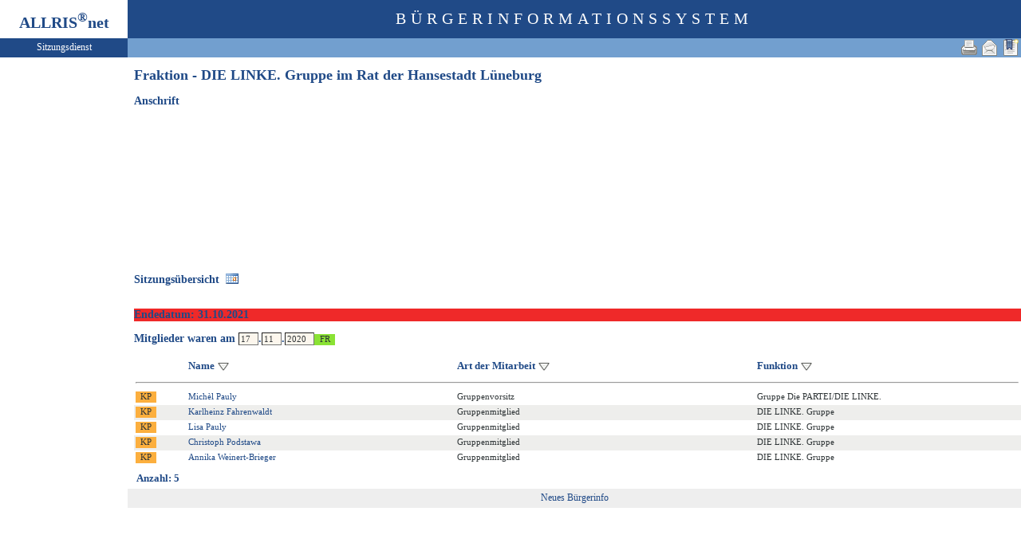

--- FILE ---
content_type: text/html
request_url: https://ratsinfo.stadt.lueneburg.de/bi/fr020.asp?FRLFDNR=18&altoption=Fraktion&tsDD=17&tsMM=11&tsYYYY=2020&history=switch&toggleMenu=2
body_size: 2496
content:
<?xml version="1.0" encoding="iso-8859-1"?>
<!DOCTYPE html PUBLIC "-//W3C//DTD XHTML 1.0 Transitional//EN" "http://www.w3.org/TR/xhtml1/DTD/xhtml1-transitional.dtd">
<html xmlns="http://www.w3.org/1999/xhtml" xml:lang="de" lang="de">
<head>
	<link rel="stylesheet" href="conf/styles/defaults/styles.css" />
	<meta http-equiv="content-type" content="text/html; charset=iso-8859-1" />
	<title>Fraktion - DIE LINKE. Gruppe im Rat der Hansestadt Lüneburg</title>
	<meta name="description" content="ALLRIS net Version 3.9.5 (221117m)" />
	<meta name="language" content="de" />
	<meta name="keywords" content="Ratsinformationssystem, Ratsinfo, Sitzungsdienst, ALLRIS" />
	<meta name="classification" content="Government" />
	<meta name="rating" content="Safe For Kids" />
	<link rel="shortcut icon" type="image/x-icon" href="images/ALLRIS.ico" />
	<link rel="stylesheet" href="conf/_styles.css" />
	<link rel="stylesheet" href="conf/opt/alert/_styles.css" />
	<script type="text/javascript" src="opt/scripting/alert.js"></script>
	<meta name="objectID" content="18" />
	<meta name="infoID" content="33.3950002.0" />
</head><body ><div>
<div id="allriscontainer" class="fr020">
<div id="risleft"><div id="rislogo"><p class="topLogo">ALLRIS<sup>&reg;</sup>net</p></div>
<div id="risvari"><p class="topLeft">Sitzungsdienst</a></p></div>
<div id="riswrap"><div id="rismenu"><ul id="menu">
</ul>
</div></div>
</div>
<div id="risright"><div id="rishead"><p class="topHeadline">Bürgerinformationssystem</p></div>
<div id="risnavi"><ul id="navi_right">
<li><!-- BOOKMARK_LINK --><a href="fr020.asp?FRLFDNR=18" title="Lesezeichen für Fraktion - DIE LINKE. Gruppe im Rat der Hansestadt Lüneburg" target="_self"><img src="images/bookmark.gif" alt="Lesezeichen für Fraktion - DIE LINKE. Gruppe im Rat der Hansestadt Lüneburg"  /></a><!-- BOOKMARK_LINK --></li>
<li><a href="mailto:?subject=Ratsinformation:%20Fraktion%20-%20DIE%20LINKE.%20Gruppe%20im%20Rat%20der%20Hansestadt%20L%C3%BCneburg&amp;body=Online-Version%20der%20Seite:%20https://ratsinfo.stadt.lueneburg.de/bi/fr020.asp%3FFRLFDNR=18%0D%0ATermin:%20https://ratsinfo.stadt.lueneburg.de/bi/fr020.asp%3FFRLFDNR=18%26selfaction=Termin%2520exportieren%26template=ics%0D%0A" title="Seite versenden"><img src="images/email_gross.gif" alt="Seite versenden"  /></a></li>
<li><form action="fr020.asp?FRLFDNR=18&altoption=Fraktion&tsDD=17&tsMM=11&tsYYYY=2020&history=switch&toggleMenu=2" target="_blank" method="post" title="Druckansicht für diese Seite"><input type="image" src="images/print.gif" alt="Druckansicht für diese Seite"  /><input type="hidden" name="FRLFDNR" value="18"  /><input type="hidden" name="selfAction" value="Druckansicht für diese Seite"  /></form></li>
</ul>
</div>
<div id="risname"><h1>Fraktion - DIE LINKE. Gruppe im Rat der Hansestadt Lüneburg&nbsp;&nbsp;</h1></div>
<div id="risprop"></div>
<div id="rismain"><div id="posOuterLocator"></div><h3>Anschrift</h3>
<table class="tk1" cellspacing="0" cellpadding="1">
	<tr><td><table cellspacing="4" cellpadding="1" border="0">
	<tr>
		<td rowspan="12"><img src="images/gr/gr0.gif" width="150" alt=" (Foto fehlt: images/gr/gr2287.jpg)" title="" /></td>
		<td rowspan="12">&nbsp;</td>
		<td class="text4" colspan="4"></td>
	</tr>
	<tr>
		<td class="text4" colspan="4"></td>
	</tr>

	<tr><td class="text4" colspan="4"></td></tr>
	<tr><td class="text4" colspan="4"></td></tr>
	<tr><td colspan="4">&nbsp;</td></tr>
</table>
</td></tr>
</table>
<br  />
<table class="tk1" cellspacing="0" cellpadding="0">
	<tr><td><a href="si018_a.asp?GRA=127"><h3>Sitzungsübersicht&nbsp;&nbsp;<img src="images/date.gif" alt="Sitzungsübersicht" title="Sitzungsübersicht" /></h3></a></td></tr>
</table>
<h3 class="mark3">Endedatum: 31.10.2021</h3>
<form action="fr020.asp?history=switch" method="post" style="margin:0"><input type="hidden" name="MGINCL_5pXTdhbV8gP5jBIQ" id="MGINCL_5pXTdhbV8gP5jBIQ" value="PqSpKO9yN1CMxLGE"  /><input type="hidden" name="FRLFDNR" value="18" /><h3>Mitglieder waren am <input type="text" name="tsDD" size="2" value="17"  />.<input type="text" name="tsMM" size="2" value="11"  />.<input type="text" name="tsYYYY" size="4" value="2020"  /><input type="submit" class="il1_fr" value="FR" title="Mitglieder für dieses (vergangene oder heutige) Datum zeigen"  /></h3></form>

<table class="tl1" cellspacing="0" cellpadding="2" border="0">
	<tr class="zk1">
		<th width="3%"><img src="images/einpix.gif" width="20" height="1" alt=""  /></th>
		<th width="3%"><img src="images/einpix.gif" width="20" height="1" alt=""  /></th>
		<th nowrap="nowrap">Name&nbsp;<a href="/bi/fr020.asp?FRLFDNR=18&amp;altoption=Fraktion&amp;tsDD=17&amp;tsMM=11&amp;tsYYYY=2020&amp;history=switch&amp;toggleMenu=2&amp;SORT=1ad_nv"><img class="iso1" src="images/sort1.gif" alt="aufsteigend sortieren"  /></a>&nbsp;</th>
		<th nowrap="nowrap"><span title="aktuell">Art der Mitarbeit</span>&nbsp;<a href="/bi/fr020.asp?FRLFDNR=18&amp;altoption=Fraktion&amp;tsDD=17&amp;tsMM=11&amp;tsYYYY=2020&amp;history=switch&amp;toggleMenu=2&amp;SORT=1am_sskn"><img class="iso1" src="images/sort1.gif" alt="aufsteigend sortieren"  /></a>&nbsp;</th>
		<th nowrap="nowrap"><span title="">Funktion</span>&nbsp;<a href="/bi/fr020.asp?FRLFDNR=18&amp;altoption=Fraktion&amp;tsDD=17&amp;tsMM=11&amp;tsYYYY=2020&amp;history=switch&amp;toggleMenu=2&amp;SORT=1mgfnkt"><img class="iso1" src="images/sort1.gif" alt="aufsteigend sortieren"  /></a>&nbsp;</th>
	</tr>
	<tr>
		<td colspan="5"><hr  /></td>
	</tr>
	<tr class="zl12">
<td><form action="kp020.asp" method="post" style="margin:0"><input type="hidden" name="KPLFDNR" value="564"  /><input type="hidden" name="tsDD" value="17"  /><input type="hidden" name="tsMM" value="11"  /><input type="hidden" name="tsYYYY" value="2020"  /><input type="hidden" name="history" value="switch"  /><input type="submit" class="il1_kp" value="KP" title="Gruppenvorsitz"  /></form></td>
		<td>&nbsp;</td>
<td nowrap="nowrap"><a href="kp020.asp?KPLFDNR=564&amp;tsDD=17&amp;tsMM=11&amp;tsYYYY=2020&amp;history=switch">Michèl Pauly</a></td>
		<td class="text1"><div>Gruppenvorsitz</div></td>
		<td class="text4"><div>Gruppe Die PARTEI/DIE LINKE.</div></td>
	</tr>
	<tr class="zl11">
<td><form action="kp020.asp" method="post" style="margin:0"><input type="hidden" name="KPLFDNR" value="535"  /><input type="hidden" name="tsDD" value="17"  /><input type="hidden" name="tsMM" value="11"  /><input type="hidden" name="tsYYYY" value="2020"  /><input type="hidden" name="history" value="switch"  /><input type="submit" class="il1_kp" value="KP" title="Gruppenmitglied"  /></form></td>
		<td>&nbsp;</td>
<td><a href="kp020.asp?KPLFDNR=535&amp;tsDD=17&amp;tsMM=11&amp;tsYYYY=2020&amp;history=switch">Karlheinz Fahrenwaldt</a></td>
		<td class="text1"><div>Gruppenmitglied</div></td>
		<td class="text4"><div>DIE LINKE. Gruppe</div></td>
	</tr>
	<tr class="zl12">
<td><form action="kp020.asp" method="post" style="margin:0"><input type="hidden" name="KPLFDNR" value="867"  /><input type="hidden" name="tsDD" value="17"  /><input type="hidden" name="tsMM" value="11"  /><input type="hidden" name="tsYYYY" value="2020"  /><input type="hidden" name="history" value="switch"  /><input type="submit" class="il1_kp" value="KP" title="Gruppenmitglied"  /></form></td>
		<td>&nbsp;</td>
<td nowrap="nowrap"><a href="kp020.asp?KPLFDNR=867&amp;tsDD=17&amp;tsMM=11&amp;tsYYYY=2020&amp;history=switch">Lisa Pauly</a></td>
		<td class="text1"><div>Gruppenmitglied</div></td>
		<td class="text4"><div>DIE LINKE. Gruppe</div></td>
	</tr>
	<tr class="zl11">
<td><form action="kp020.asp" method="post" style="margin:0"><input type="hidden" name="KPLFDNR" value="943"  /><input type="hidden" name="tsDD" value="17"  /><input type="hidden" name="tsMM" value="11"  /><input type="hidden" name="tsYYYY" value="2020"  /><input type="hidden" name="history" value="switch"  /><input type="submit" class="il1_kp" value="KP" title="Gruppenmitglied"  /></form></td>
		<td>&nbsp;</td>
<td nowrap="nowrap"><a href="kp020.asp?KPLFDNR=943&amp;tsDD=17&amp;tsMM=11&amp;tsYYYY=2020&amp;history=switch">Christoph Podstawa</a></td>
		<td class="text1"><div>Gruppenmitglied</div></td>
		<td class="text4"><div>DIE LINKE. Gruppe</div></td>
	</tr>
	<tr class="zl12">
<td><form action="kp020.asp" method="post" style="margin:0"><input type="hidden" name="KPLFDNR" value="926"  /><input type="hidden" name="tsDD" value="17"  /><input type="hidden" name="tsMM" value="11"  /><input type="hidden" name="tsYYYY" value="2020"  /><input type="hidden" name="history" value="switch"  /><input type="submit" class="il1_kp" value="KP" title="Gruppenmitglied"  /></form></td>
		<td>&nbsp;</td>
<td><a href="kp020.asp?KPLFDNR=926&amp;tsDD=17&amp;tsMM=11&amp;tsYYYY=2020&amp;history=switch">Annika Weinert-Brieger</a></td>
		<td class="text1"><div>Gruppenmitglied</div></td>
		<td class="text4"><div>DIE LINKE. Gruppe</div></td>
	</tr>
	<tr>
		<td colspan="4"><img src="images/einpix.gif" alt="" width="1" height="1"  /></td>
		<td width="30%"><img src="images/einpix.gif" alt="" width="1" height="1"  /></td>
	</tr>
</table>

<table class="tk1" cellspacing="3" cellpadding="0" border="0">
	<tr class="zk1"><th>Anzahl: 5</th></tr>
</table>

</div>
<div id="risfoot"><div id="foot_left" ><p><a href="https://buergerinfo.stadt.lueneburg.de/public/" target="_blank" title="Hier geht es zum neuen Bürgerinfo">Neues Bürgerinfo</a></p></div></div>
</div>
</div>
</body>
</html>
